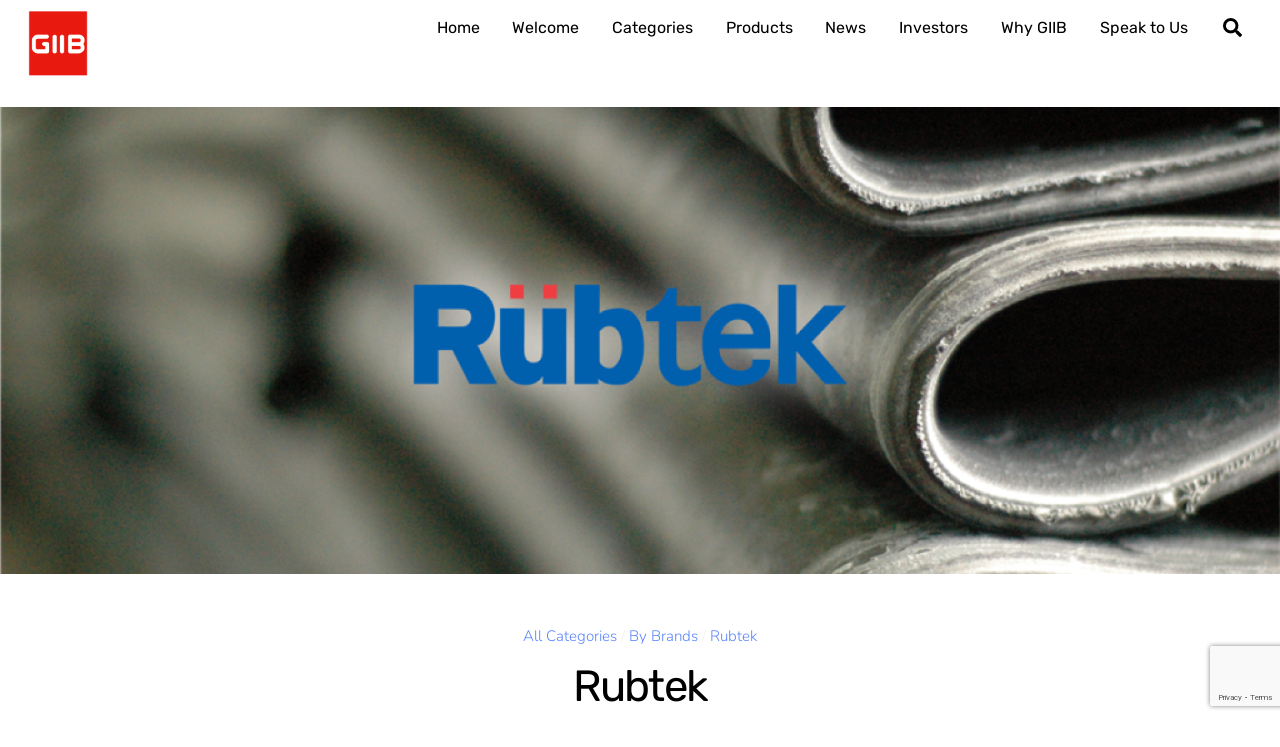

--- FILE ---
content_type: text/html; charset=utf-8
request_url: https://www.google.com/recaptcha/api2/anchor?ar=1&k=6LcFm9cpAAAAAHfeSspBKT-OHqxsIXAvGbi8cCkS&co=aHR0cHM6Ly9naWlid29ybGQuY29tOjQ0Mw..&hl=en&v=PoyoqOPhxBO7pBk68S4YbpHZ&size=invisible&anchor-ms=20000&execute-ms=30000&cb=jai0syjg9qee
body_size: 48742
content:
<!DOCTYPE HTML><html dir="ltr" lang="en"><head><meta http-equiv="Content-Type" content="text/html; charset=UTF-8">
<meta http-equiv="X-UA-Compatible" content="IE=edge">
<title>reCAPTCHA</title>
<style type="text/css">
/* cyrillic-ext */
@font-face {
  font-family: 'Roboto';
  font-style: normal;
  font-weight: 400;
  font-stretch: 100%;
  src: url(//fonts.gstatic.com/s/roboto/v48/KFO7CnqEu92Fr1ME7kSn66aGLdTylUAMa3GUBHMdazTgWw.woff2) format('woff2');
  unicode-range: U+0460-052F, U+1C80-1C8A, U+20B4, U+2DE0-2DFF, U+A640-A69F, U+FE2E-FE2F;
}
/* cyrillic */
@font-face {
  font-family: 'Roboto';
  font-style: normal;
  font-weight: 400;
  font-stretch: 100%;
  src: url(//fonts.gstatic.com/s/roboto/v48/KFO7CnqEu92Fr1ME7kSn66aGLdTylUAMa3iUBHMdazTgWw.woff2) format('woff2');
  unicode-range: U+0301, U+0400-045F, U+0490-0491, U+04B0-04B1, U+2116;
}
/* greek-ext */
@font-face {
  font-family: 'Roboto';
  font-style: normal;
  font-weight: 400;
  font-stretch: 100%;
  src: url(//fonts.gstatic.com/s/roboto/v48/KFO7CnqEu92Fr1ME7kSn66aGLdTylUAMa3CUBHMdazTgWw.woff2) format('woff2');
  unicode-range: U+1F00-1FFF;
}
/* greek */
@font-face {
  font-family: 'Roboto';
  font-style: normal;
  font-weight: 400;
  font-stretch: 100%;
  src: url(//fonts.gstatic.com/s/roboto/v48/KFO7CnqEu92Fr1ME7kSn66aGLdTylUAMa3-UBHMdazTgWw.woff2) format('woff2');
  unicode-range: U+0370-0377, U+037A-037F, U+0384-038A, U+038C, U+038E-03A1, U+03A3-03FF;
}
/* math */
@font-face {
  font-family: 'Roboto';
  font-style: normal;
  font-weight: 400;
  font-stretch: 100%;
  src: url(//fonts.gstatic.com/s/roboto/v48/KFO7CnqEu92Fr1ME7kSn66aGLdTylUAMawCUBHMdazTgWw.woff2) format('woff2');
  unicode-range: U+0302-0303, U+0305, U+0307-0308, U+0310, U+0312, U+0315, U+031A, U+0326-0327, U+032C, U+032F-0330, U+0332-0333, U+0338, U+033A, U+0346, U+034D, U+0391-03A1, U+03A3-03A9, U+03B1-03C9, U+03D1, U+03D5-03D6, U+03F0-03F1, U+03F4-03F5, U+2016-2017, U+2034-2038, U+203C, U+2040, U+2043, U+2047, U+2050, U+2057, U+205F, U+2070-2071, U+2074-208E, U+2090-209C, U+20D0-20DC, U+20E1, U+20E5-20EF, U+2100-2112, U+2114-2115, U+2117-2121, U+2123-214F, U+2190, U+2192, U+2194-21AE, U+21B0-21E5, U+21F1-21F2, U+21F4-2211, U+2213-2214, U+2216-22FF, U+2308-230B, U+2310, U+2319, U+231C-2321, U+2336-237A, U+237C, U+2395, U+239B-23B7, U+23D0, U+23DC-23E1, U+2474-2475, U+25AF, U+25B3, U+25B7, U+25BD, U+25C1, U+25CA, U+25CC, U+25FB, U+266D-266F, U+27C0-27FF, U+2900-2AFF, U+2B0E-2B11, U+2B30-2B4C, U+2BFE, U+3030, U+FF5B, U+FF5D, U+1D400-1D7FF, U+1EE00-1EEFF;
}
/* symbols */
@font-face {
  font-family: 'Roboto';
  font-style: normal;
  font-weight: 400;
  font-stretch: 100%;
  src: url(//fonts.gstatic.com/s/roboto/v48/KFO7CnqEu92Fr1ME7kSn66aGLdTylUAMaxKUBHMdazTgWw.woff2) format('woff2');
  unicode-range: U+0001-000C, U+000E-001F, U+007F-009F, U+20DD-20E0, U+20E2-20E4, U+2150-218F, U+2190, U+2192, U+2194-2199, U+21AF, U+21E6-21F0, U+21F3, U+2218-2219, U+2299, U+22C4-22C6, U+2300-243F, U+2440-244A, U+2460-24FF, U+25A0-27BF, U+2800-28FF, U+2921-2922, U+2981, U+29BF, U+29EB, U+2B00-2BFF, U+4DC0-4DFF, U+FFF9-FFFB, U+10140-1018E, U+10190-1019C, U+101A0, U+101D0-101FD, U+102E0-102FB, U+10E60-10E7E, U+1D2C0-1D2D3, U+1D2E0-1D37F, U+1F000-1F0FF, U+1F100-1F1AD, U+1F1E6-1F1FF, U+1F30D-1F30F, U+1F315, U+1F31C, U+1F31E, U+1F320-1F32C, U+1F336, U+1F378, U+1F37D, U+1F382, U+1F393-1F39F, U+1F3A7-1F3A8, U+1F3AC-1F3AF, U+1F3C2, U+1F3C4-1F3C6, U+1F3CA-1F3CE, U+1F3D4-1F3E0, U+1F3ED, U+1F3F1-1F3F3, U+1F3F5-1F3F7, U+1F408, U+1F415, U+1F41F, U+1F426, U+1F43F, U+1F441-1F442, U+1F444, U+1F446-1F449, U+1F44C-1F44E, U+1F453, U+1F46A, U+1F47D, U+1F4A3, U+1F4B0, U+1F4B3, U+1F4B9, U+1F4BB, U+1F4BF, U+1F4C8-1F4CB, U+1F4D6, U+1F4DA, U+1F4DF, U+1F4E3-1F4E6, U+1F4EA-1F4ED, U+1F4F7, U+1F4F9-1F4FB, U+1F4FD-1F4FE, U+1F503, U+1F507-1F50B, U+1F50D, U+1F512-1F513, U+1F53E-1F54A, U+1F54F-1F5FA, U+1F610, U+1F650-1F67F, U+1F687, U+1F68D, U+1F691, U+1F694, U+1F698, U+1F6AD, U+1F6B2, U+1F6B9-1F6BA, U+1F6BC, U+1F6C6-1F6CF, U+1F6D3-1F6D7, U+1F6E0-1F6EA, U+1F6F0-1F6F3, U+1F6F7-1F6FC, U+1F700-1F7FF, U+1F800-1F80B, U+1F810-1F847, U+1F850-1F859, U+1F860-1F887, U+1F890-1F8AD, U+1F8B0-1F8BB, U+1F8C0-1F8C1, U+1F900-1F90B, U+1F93B, U+1F946, U+1F984, U+1F996, U+1F9E9, U+1FA00-1FA6F, U+1FA70-1FA7C, U+1FA80-1FA89, U+1FA8F-1FAC6, U+1FACE-1FADC, U+1FADF-1FAE9, U+1FAF0-1FAF8, U+1FB00-1FBFF;
}
/* vietnamese */
@font-face {
  font-family: 'Roboto';
  font-style: normal;
  font-weight: 400;
  font-stretch: 100%;
  src: url(//fonts.gstatic.com/s/roboto/v48/KFO7CnqEu92Fr1ME7kSn66aGLdTylUAMa3OUBHMdazTgWw.woff2) format('woff2');
  unicode-range: U+0102-0103, U+0110-0111, U+0128-0129, U+0168-0169, U+01A0-01A1, U+01AF-01B0, U+0300-0301, U+0303-0304, U+0308-0309, U+0323, U+0329, U+1EA0-1EF9, U+20AB;
}
/* latin-ext */
@font-face {
  font-family: 'Roboto';
  font-style: normal;
  font-weight: 400;
  font-stretch: 100%;
  src: url(//fonts.gstatic.com/s/roboto/v48/KFO7CnqEu92Fr1ME7kSn66aGLdTylUAMa3KUBHMdazTgWw.woff2) format('woff2');
  unicode-range: U+0100-02BA, U+02BD-02C5, U+02C7-02CC, U+02CE-02D7, U+02DD-02FF, U+0304, U+0308, U+0329, U+1D00-1DBF, U+1E00-1E9F, U+1EF2-1EFF, U+2020, U+20A0-20AB, U+20AD-20C0, U+2113, U+2C60-2C7F, U+A720-A7FF;
}
/* latin */
@font-face {
  font-family: 'Roboto';
  font-style: normal;
  font-weight: 400;
  font-stretch: 100%;
  src: url(//fonts.gstatic.com/s/roboto/v48/KFO7CnqEu92Fr1ME7kSn66aGLdTylUAMa3yUBHMdazQ.woff2) format('woff2');
  unicode-range: U+0000-00FF, U+0131, U+0152-0153, U+02BB-02BC, U+02C6, U+02DA, U+02DC, U+0304, U+0308, U+0329, U+2000-206F, U+20AC, U+2122, U+2191, U+2193, U+2212, U+2215, U+FEFF, U+FFFD;
}
/* cyrillic-ext */
@font-face {
  font-family: 'Roboto';
  font-style: normal;
  font-weight: 500;
  font-stretch: 100%;
  src: url(//fonts.gstatic.com/s/roboto/v48/KFO7CnqEu92Fr1ME7kSn66aGLdTylUAMa3GUBHMdazTgWw.woff2) format('woff2');
  unicode-range: U+0460-052F, U+1C80-1C8A, U+20B4, U+2DE0-2DFF, U+A640-A69F, U+FE2E-FE2F;
}
/* cyrillic */
@font-face {
  font-family: 'Roboto';
  font-style: normal;
  font-weight: 500;
  font-stretch: 100%;
  src: url(//fonts.gstatic.com/s/roboto/v48/KFO7CnqEu92Fr1ME7kSn66aGLdTylUAMa3iUBHMdazTgWw.woff2) format('woff2');
  unicode-range: U+0301, U+0400-045F, U+0490-0491, U+04B0-04B1, U+2116;
}
/* greek-ext */
@font-face {
  font-family: 'Roboto';
  font-style: normal;
  font-weight: 500;
  font-stretch: 100%;
  src: url(//fonts.gstatic.com/s/roboto/v48/KFO7CnqEu92Fr1ME7kSn66aGLdTylUAMa3CUBHMdazTgWw.woff2) format('woff2');
  unicode-range: U+1F00-1FFF;
}
/* greek */
@font-face {
  font-family: 'Roboto';
  font-style: normal;
  font-weight: 500;
  font-stretch: 100%;
  src: url(//fonts.gstatic.com/s/roboto/v48/KFO7CnqEu92Fr1ME7kSn66aGLdTylUAMa3-UBHMdazTgWw.woff2) format('woff2');
  unicode-range: U+0370-0377, U+037A-037F, U+0384-038A, U+038C, U+038E-03A1, U+03A3-03FF;
}
/* math */
@font-face {
  font-family: 'Roboto';
  font-style: normal;
  font-weight: 500;
  font-stretch: 100%;
  src: url(//fonts.gstatic.com/s/roboto/v48/KFO7CnqEu92Fr1ME7kSn66aGLdTylUAMawCUBHMdazTgWw.woff2) format('woff2');
  unicode-range: U+0302-0303, U+0305, U+0307-0308, U+0310, U+0312, U+0315, U+031A, U+0326-0327, U+032C, U+032F-0330, U+0332-0333, U+0338, U+033A, U+0346, U+034D, U+0391-03A1, U+03A3-03A9, U+03B1-03C9, U+03D1, U+03D5-03D6, U+03F0-03F1, U+03F4-03F5, U+2016-2017, U+2034-2038, U+203C, U+2040, U+2043, U+2047, U+2050, U+2057, U+205F, U+2070-2071, U+2074-208E, U+2090-209C, U+20D0-20DC, U+20E1, U+20E5-20EF, U+2100-2112, U+2114-2115, U+2117-2121, U+2123-214F, U+2190, U+2192, U+2194-21AE, U+21B0-21E5, U+21F1-21F2, U+21F4-2211, U+2213-2214, U+2216-22FF, U+2308-230B, U+2310, U+2319, U+231C-2321, U+2336-237A, U+237C, U+2395, U+239B-23B7, U+23D0, U+23DC-23E1, U+2474-2475, U+25AF, U+25B3, U+25B7, U+25BD, U+25C1, U+25CA, U+25CC, U+25FB, U+266D-266F, U+27C0-27FF, U+2900-2AFF, U+2B0E-2B11, U+2B30-2B4C, U+2BFE, U+3030, U+FF5B, U+FF5D, U+1D400-1D7FF, U+1EE00-1EEFF;
}
/* symbols */
@font-face {
  font-family: 'Roboto';
  font-style: normal;
  font-weight: 500;
  font-stretch: 100%;
  src: url(//fonts.gstatic.com/s/roboto/v48/KFO7CnqEu92Fr1ME7kSn66aGLdTylUAMaxKUBHMdazTgWw.woff2) format('woff2');
  unicode-range: U+0001-000C, U+000E-001F, U+007F-009F, U+20DD-20E0, U+20E2-20E4, U+2150-218F, U+2190, U+2192, U+2194-2199, U+21AF, U+21E6-21F0, U+21F3, U+2218-2219, U+2299, U+22C4-22C6, U+2300-243F, U+2440-244A, U+2460-24FF, U+25A0-27BF, U+2800-28FF, U+2921-2922, U+2981, U+29BF, U+29EB, U+2B00-2BFF, U+4DC0-4DFF, U+FFF9-FFFB, U+10140-1018E, U+10190-1019C, U+101A0, U+101D0-101FD, U+102E0-102FB, U+10E60-10E7E, U+1D2C0-1D2D3, U+1D2E0-1D37F, U+1F000-1F0FF, U+1F100-1F1AD, U+1F1E6-1F1FF, U+1F30D-1F30F, U+1F315, U+1F31C, U+1F31E, U+1F320-1F32C, U+1F336, U+1F378, U+1F37D, U+1F382, U+1F393-1F39F, U+1F3A7-1F3A8, U+1F3AC-1F3AF, U+1F3C2, U+1F3C4-1F3C6, U+1F3CA-1F3CE, U+1F3D4-1F3E0, U+1F3ED, U+1F3F1-1F3F3, U+1F3F5-1F3F7, U+1F408, U+1F415, U+1F41F, U+1F426, U+1F43F, U+1F441-1F442, U+1F444, U+1F446-1F449, U+1F44C-1F44E, U+1F453, U+1F46A, U+1F47D, U+1F4A3, U+1F4B0, U+1F4B3, U+1F4B9, U+1F4BB, U+1F4BF, U+1F4C8-1F4CB, U+1F4D6, U+1F4DA, U+1F4DF, U+1F4E3-1F4E6, U+1F4EA-1F4ED, U+1F4F7, U+1F4F9-1F4FB, U+1F4FD-1F4FE, U+1F503, U+1F507-1F50B, U+1F50D, U+1F512-1F513, U+1F53E-1F54A, U+1F54F-1F5FA, U+1F610, U+1F650-1F67F, U+1F687, U+1F68D, U+1F691, U+1F694, U+1F698, U+1F6AD, U+1F6B2, U+1F6B9-1F6BA, U+1F6BC, U+1F6C6-1F6CF, U+1F6D3-1F6D7, U+1F6E0-1F6EA, U+1F6F0-1F6F3, U+1F6F7-1F6FC, U+1F700-1F7FF, U+1F800-1F80B, U+1F810-1F847, U+1F850-1F859, U+1F860-1F887, U+1F890-1F8AD, U+1F8B0-1F8BB, U+1F8C0-1F8C1, U+1F900-1F90B, U+1F93B, U+1F946, U+1F984, U+1F996, U+1F9E9, U+1FA00-1FA6F, U+1FA70-1FA7C, U+1FA80-1FA89, U+1FA8F-1FAC6, U+1FACE-1FADC, U+1FADF-1FAE9, U+1FAF0-1FAF8, U+1FB00-1FBFF;
}
/* vietnamese */
@font-face {
  font-family: 'Roboto';
  font-style: normal;
  font-weight: 500;
  font-stretch: 100%;
  src: url(//fonts.gstatic.com/s/roboto/v48/KFO7CnqEu92Fr1ME7kSn66aGLdTylUAMa3OUBHMdazTgWw.woff2) format('woff2');
  unicode-range: U+0102-0103, U+0110-0111, U+0128-0129, U+0168-0169, U+01A0-01A1, U+01AF-01B0, U+0300-0301, U+0303-0304, U+0308-0309, U+0323, U+0329, U+1EA0-1EF9, U+20AB;
}
/* latin-ext */
@font-face {
  font-family: 'Roboto';
  font-style: normal;
  font-weight: 500;
  font-stretch: 100%;
  src: url(//fonts.gstatic.com/s/roboto/v48/KFO7CnqEu92Fr1ME7kSn66aGLdTylUAMa3KUBHMdazTgWw.woff2) format('woff2');
  unicode-range: U+0100-02BA, U+02BD-02C5, U+02C7-02CC, U+02CE-02D7, U+02DD-02FF, U+0304, U+0308, U+0329, U+1D00-1DBF, U+1E00-1E9F, U+1EF2-1EFF, U+2020, U+20A0-20AB, U+20AD-20C0, U+2113, U+2C60-2C7F, U+A720-A7FF;
}
/* latin */
@font-face {
  font-family: 'Roboto';
  font-style: normal;
  font-weight: 500;
  font-stretch: 100%;
  src: url(//fonts.gstatic.com/s/roboto/v48/KFO7CnqEu92Fr1ME7kSn66aGLdTylUAMa3yUBHMdazQ.woff2) format('woff2');
  unicode-range: U+0000-00FF, U+0131, U+0152-0153, U+02BB-02BC, U+02C6, U+02DA, U+02DC, U+0304, U+0308, U+0329, U+2000-206F, U+20AC, U+2122, U+2191, U+2193, U+2212, U+2215, U+FEFF, U+FFFD;
}
/* cyrillic-ext */
@font-face {
  font-family: 'Roboto';
  font-style: normal;
  font-weight: 900;
  font-stretch: 100%;
  src: url(//fonts.gstatic.com/s/roboto/v48/KFO7CnqEu92Fr1ME7kSn66aGLdTylUAMa3GUBHMdazTgWw.woff2) format('woff2');
  unicode-range: U+0460-052F, U+1C80-1C8A, U+20B4, U+2DE0-2DFF, U+A640-A69F, U+FE2E-FE2F;
}
/* cyrillic */
@font-face {
  font-family: 'Roboto';
  font-style: normal;
  font-weight: 900;
  font-stretch: 100%;
  src: url(//fonts.gstatic.com/s/roboto/v48/KFO7CnqEu92Fr1ME7kSn66aGLdTylUAMa3iUBHMdazTgWw.woff2) format('woff2');
  unicode-range: U+0301, U+0400-045F, U+0490-0491, U+04B0-04B1, U+2116;
}
/* greek-ext */
@font-face {
  font-family: 'Roboto';
  font-style: normal;
  font-weight: 900;
  font-stretch: 100%;
  src: url(//fonts.gstatic.com/s/roboto/v48/KFO7CnqEu92Fr1ME7kSn66aGLdTylUAMa3CUBHMdazTgWw.woff2) format('woff2');
  unicode-range: U+1F00-1FFF;
}
/* greek */
@font-face {
  font-family: 'Roboto';
  font-style: normal;
  font-weight: 900;
  font-stretch: 100%;
  src: url(//fonts.gstatic.com/s/roboto/v48/KFO7CnqEu92Fr1ME7kSn66aGLdTylUAMa3-UBHMdazTgWw.woff2) format('woff2');
  unicode-range: U+0370-0377, U+037A-037F, U+0384-038A, U+038C, U+038E-03A1, U+03A3-03FF;
}
/* math */
@font-face {
  font-family: 'Roboto';
  font-style: normal;
  font-weight: 900;
  font-stretch: 100%;
  src: url(//fonts.gstatic.com/s/roboto/v48/KFO7CnqEu92Fr1ME7kSn66aGLdTylUAMawCUBHMdazTgWw.woff2) format('woff2');
  unicode-range: U+0302-0303, U+0305, U+0307-0308, U+0310, U+0312, U+0315, U+031A, U+0326-0327, U+032C, U+032F-0330, U+0332-0333, U+0338, U+033A, U+0346, U+034D, U+0391-03A1, U+03A3-03A9, U+03B1-03C9, U+03D1, U+03D5-03D6, U+03F0-03F1, U+03F4-03F5, U+2016-2017, U+2034-2038, U+203C, U+2040, U+2043, U+2047, U+2050, U+2057, U+205F, U+2070-2071, U+2074-208E, U+2090-209C, U+20D0-20DC, U+20E1, U+20E5-20EF, U+2100-2112, U+2114-2115, U+2117-2121, U+2123-214F, U+2190, U+2192, U+2194-21AE, U+21B0-21E5, U+21F1-21F2, U+21F4-2211, U+2213-2214, U+2216-22FF, U+2308-230B, U+2310, U+2319, U+231C-2321, U+2336-237A, U+237C, U+2395, U+239B-23B7, U+23D0, U+23DC-23E1, U+2474-2475, U+25AF, U+25B3, U+25B7, U+25BD, U+25C1, U+25CA, U+25CC, U+25FB, U+266D-266F, U+27C0-27FF, U+2900-2AFF, U+2B0E-2B11, U+2B30-2B4C, U+2BFE, U+3030, U+FF5B, U+FF5D, U+1D400-1D7FF, U+1EE00-1EEFF;
}
/* symbols */
@font-face {
  font-family: 'Roboto';
  font-style: normal;
  font-weight: 900;
  font-stretch: 100%;
  src: url(//fonts.gstatic.com/s/roboto/v48/KFO7CnqEu92Fr1ME7kSn66aGLdTylUAMaxKUBHMdazTgWw.woff2) format('woff2');
  unicode-range: U+0001-000C, U+000E-001F, U+007F-009F, U+20DD-20E0, U+20E2-20E4, U+2150-218F, U+2190, U+2192, U+2194-2199, U+21AF, U+21E6-21F0, U+21F3, U+2218-2219, U+2299, U+22C4-22C6, U+2300-243F, U+2440-244A, U+2460-24FF, U+25A0-27BF, U+2800-28FF, U+2921-2922, U+2981, U+29BF, U+29EB, U+2B00-2BFF, U+4DC0-4DFF, U+FFF9-FFFB, U+10140-1018E, U+10190-1019C, U+101A0, U+101D0-101FD, U+102E0-102FB, U+10E60-10E7E, U+1D2C0-1D2D3, U+1D2E0-1D37F, U+1F000-1F0FF, U+1F100-1F1AD, U+1F1E6-1F1FF, U+1F30D-1F30F, U+1F315, U+1F31C, U+1F31E, U+1F320-1F32C, U+1F336, U+1F378, U+1F37D, U+1F382, U+1F393-1F39F, U+1F3A7-1F3A8, U+1F3AC-1F3AF, U+1F3C2, U+1F3C4-1F3C6, U+1F3CA-1F3CE, U+1F3D4-1F3E0, U+1F3ED, U+1F3F1-1F3F3, U+1F3F5-1F3F7, U+1F408, U+1F415, U+1F41F, U+1F426, U+1F43F, U+1F441-1F442, U+1F444, U+1F446-1F449, U+1F44C-1F44E, U+1F453, U+1F46A, U+1F47D, U+1F4A3, U+1F4B0, U+1F4B3, U+1F4B9, U+1F4BB, U+1F4BF, U+1F4C8-1F4CB, U+1F4D6, U+1F4DA, U+1F4DF, U+1F4E3-1F4E6, U+1F4EA-1F4ED, U+1F4F7, U+1F4F9-1F4FB, U+1F4FD-1F4FE, U+1F503, U+1F507-1F50B, U+1F50D, U+1F512-1F513, U+1F53E-1F54A, U+1F54F-1F5FA, U+1F610, U+1F650-1F67F, U+1F687, U+1F68D, U+1F691, U+1F694, U+1F698, U+1F6AD, U+1F6B2, U+1F6B9-1F6BA, U+1F6BC, U+1F6C6-1F6CF, U+1F6D3-1F6D7, U+1F6E0-1F6EA, U+1F6F0-1F6F3, U+1F6F7-1F6FC, U+1F700-1F7FF, U+1F800-1F80B, U+1F810-1F847, U+1F850-1F859, U+1F860-1F887, U+1F890-1F8AD, U+1F8B0-1F8BB, U+1F8C0-1F8C1, U+1F900-1F90B, U+1F93B, U+1F946, U+1F984, U+1F996, U+1F9E9, U+1FA00-1FA6F, U+1FA70-1FA7C, U+1FA80-1FA89, U+1FA8F-1FAC6, U+1FACE-1FADC, U+1FADF-1FAE9, U+1FAF0-1FAF8, U+1FB00-1FBFF;
}
/* vietnamese */
@font-face {
  font-family: 'Roboto';
  font-style: normal;
  font-weight: 900;
  font-stretch: 100%;
  src: url(//fonts.gstatic.com/s/roboto/v48/KFO7CnqEu92Fr1ME7kSn66aGLdTylUAMa3OUBHMdazTgWw.woff2) format('woff2');
  unicode-range: U+0102-0103, U+0110-0111, U+0128-0129, U+0168-0169, U+01A0-01A1, U+01AF-01B0, U+0300-0301, U+0303-0304, U+0308-0309, U+0323, U+0329, U+1EA0-1EF9, U+20AB;
}
/* latin-ext */
@font-face {
  font-family: 'Roboto';
  font-style: normal;
  font-weight: 900;
  font-stretch: 100%;
  src: url(//fonts.gstatic.com/s/roboto/v48/KFO7CnqEu92Fr1ME7kSn66aGLdTylUAMa3KUBHMdazTgWw.woff2) format('woff2');
  unicode-range: U+0100-02BA, U+02BD-02C5, U+02C7-02CC, U+02CE-02D7, U+02DD-02FF, U+0304, U+0308, U+0329, U+1D00-1DBF, U+1E00-1E9F, U+1EF2-1EFF, U+2020, U+20A0-20AB, U+20AD-20C0, U+2113, U+2C60-2C7F, U+A720-A7FF;
}
/* latin */
@font-face {
  font-family: 'Roboto';
  font-style: normal;
  font-weight: 900;
  font-stretch: 100%;
  src: url(//fonts.gstatic.com/s/roboto/v48/KFO7CnqEu92Fr1ME7kSn66aGLdTylUAMa3yUBHMdazQ.woff2) format('woff2');
  unicode-range: U+0000-00FF, U+0131, U+0152-0153, U+02BB-02BC, U+02C6, U+02DA, U+02DC, U+0304, U+0308, U+0329, U+2000-206F, U+20AC, U+2122, U+2191, U+2193, U+2212, U+2215, U+FEFF, U+FFFD;
}

</style>
<link rel="stylesheet" type="text/css" href="https://www.gstatic.com/recaptcha/releases/PoyoqOPhxBO7pBk68S4YbpHZ/styles__ltr.css">
<script nonce="iK1iSVIrMDTWjMVTFODq9w" type="text/javascript">window['__recaptcha_api'] = 'https://www.google.com/recaptcha/api2/';</script>
<script type="text/javascript" src="https://www.gstatic.com/recaptcha/releases/PoyoqOPhxBO7pBk68S4YbpHZ/recaptcha__en.js" nonce="iK1iSVIrMDTWjMVTFODq9w">
      
    </script></head>
<body><div id="rc-anchor-alert" class="rc-anchor-alert"></div>
<input type="hidden" id="recaptcha-token" value="[base64]">
<script type="text/javascript" nonce="iK1iSVIrMDTWjMVTFODq9w">
      recaptcha.anchor.Main.init("[\x22ainput\x22,[\x22bgdata\x22,\x22\x22,\[base64]/[base64]/[base64]/ZyhXLGgpOnEoW04sMjEsbF0sVywwKSxoKSxmYWxzZSxmYWxzZSl9Y2F0Y2goayl7RygzNTgsVyk/[base64]/[base64]/[base64]/[base64]/[base64]/[base64]/[base64]/bmV3IEJbT10oRFswXSk6dz09Mj9uZXcgQltPXShEWzBdLERbMV0pOnc9PTM/bmV3IEJbT10oRFswXSxEWzFdLERbMl0pOnc9PTQ/[base64]/[base64]/[base64]/[base64]/[base64]\\u003d\x22,\[base64]\x22,\[base64]/CiVXCtybDi0bDosKzIsOtw4FsWsOgN27DgMOCw4vDilwWMsODwoTDu3zCqlleN8KRVmrDjsKsYh7CoxbDrMKgH8OcwqphERrCnyTCqhd/w5TDnFTDvMO+wqI+Ky5/[base64]/[base64]/[base64]/Cm8OAMGzCqkfDgcO/[base64]/AWXDrsOUGcOow6p3w5A8w4nDpMKVw4FNwqzDrcKKVsO9woJIw5ckUcOHZSjCk0fDilRhw5LCjMKBCA3CgVk8MW/[base64]/w5sswpp6B0xuYsOpwrtqWlvDhMKXV8OIw50BWMK/wqtfLWzCiXHDjEXDqAjCgHEfw788Y8OywpQ/w6QJUUPDlcO7IsKVwrPClWbDgiBFw7DDqGbDh1DCvMOYw6/CoSlOWHPDrcKQwot/wollB8KcM1PCjcKNwrXCsTwwGDPDtcO+w75VMAfCr8OCwo1cw63CoMO+V3hcQcKHwolqwoTDrMO5OsKow6LCv8OTw6BwRGNKwoHCjDTCpsKDwqLChcO+BsKNwo7Dqyouw4XCqngdwpLDiXQrw7AcwoDDmHQXwrE/w4jCo8OCeSbDn0HCjR/CuwMYw7TDh0fDuD/CsUbCuMKRw7rColslXMOGwpHDnAZIwrfDpATCpT/[base64]/Ci3rDkMOIwoLDsMO5w6LCvwB8EQAlWsK8w4TClyd/wqN1SA3DkRDDv8ORwo3CgDDDhHLCj8Kkw4fDvsK6w5fDpgUqfcO3YMKOMQ7DhgvCs2rDoMOWZh/Clzllwol/[base64]/Dh8OBCcKNwp9oPMOIwpFxXsO8w4MSC8K7PcOHJAhIwojDvgrCs8ONIsKPwo3CoMK+wqBUw4bCqUrDn8Opw6zCtmLDuMOswoctw57DhTphwr91Jj7CoMOEwrvCinBOQcO+HcKZcxZSGW7Dt8KYw5rCucK6wplvwq/[base64]/[base64]/CumPCk8OZwq5nw4J2BcOaw4hyRiVAw4wKw5TCgsKewploB0HDoMKzF8OabMKjw7nCv8O3A0PDjiAqIcKmYcOdw5DCt3cocAckGMOgA8KgBMKdwrhowrTCiMKuLj7ChcKDwq5nwqk/w7TCoWsQw78/ZB4zw4PCmlgoOzkKw7zDn3ZJZkjDpMKmSADCmcOCwo8QwotAccO+cBN+ecOuM2l9w4dUwpEAw4LDs8OGwrItFyV4woshZcKVwoTCgGk9TxpvwrcTVknDq8Kkwq96w7ckwqHDhsOtw6I9wooewrjDrMKkwqLChGnDuMO4RQ1OXUZ3wpN2woJEZcOuw5/[base64]/[base64]/ChcK9w5HCtMOzAhLCkcKIw4zDj8OpAQNocmLCscOIMmnDqAdMw6R7w6MCHFnDpsKdw6J6IzB8QsKrw5JJIsKbw6hTE0RVDXHDm3QMecONwrRHwq7CmnnCqsO/w45lQMKARWVPAXsOwoHDqMO9dsK+w5XDghNZaU7Cj3Uuwo1zwrXCpUpdXjpGwq3ChicUVkYbDMKgP8K9w6xmw4jDtkLCozthw6/Cmhc5w5jDm1xeG8KKw6JMwpbCnsOVw5LCnMOREMKwwpHCjH8jwoELw4h+HMOcPMK0woMnEMKcwq8Rwq80ZMOiw5cCGR3Dn8O+wqAqw7gGUsOlEsKJwqjDicO6HDMgehvCkV/CvDTDjcKVYMOPwqjCosOnBAQrHTHCsVkOKz4jKcKGw65vwpcJYEUlE8Oqwq85ccO9wrxrbsO/[base64]/FMK/w7rCocKww5/Du8KQwo5awqxow7PDnnjCrcO7w4XClCPClMKxw4sAIsO2ERvCg8KMPcKxPcOXw7bCgxfDt8KlYsONGxodw4PDssK+w7oqH8K2w7PCvBfCksKmJsKew7xcw6/CrMKYwoDCqjAAw6A5w5bDs8O0J8O1wqHDvsKFE8OHECdbwqJpwpRcw7vDuBbCtMOaCz8Tw7TDrcKkSAY3w6/Cl8ODw7R0wprDn8O6wpnDhX1oXgvCjRkhw6rDgsO8Bm3CvcKUacOuBMOGwr/Cnglxw6zDglVsLxjDs8OMST1jZygAwrl9wo0pKMKiWcOlbSUGQC/DqcKqfTEPwpQOw6Z2HcKSWEENw4rDpXlUwrjCiFphw6zCosKRWlBady1BBx8Ew5/DosOowrwbwpDCiFbCnMKkFMKbcQzCj8KBYsKYwp/Chx/CtMO5Q8KtRGbCpzvCt8OTKS3Cuh3DlsK/bsKYEXsvZlhrAX/CocOQw45qwrghDQduwqLDnMKLw4nDrcOvw5LCjDJ8ecOOOSXChAtEw7LCkMOBVcOzwpzDqRPCk8KiwqtnGcKGwqnDrcOEXiUWNMKFw6DCplsESGpRw7/DssK6w6YQXRPCv8Kyw6fDosKuwo7ChDVYw4hCw7bDpT7DmcOKRXtrCm4jw6VoY8KTw7N3WFzDtMKPw5fDiHd9Q8KJKMKZw7Mrw4JnIcK/K0DDmAI6U8Ohw5JWw4IDbn03wrUzQFLCoBTDp8KYw4drHcKmJWXDg8Kxw5bDuQnDqsOrw5TCucKsTcO/LhTDt8K9w4PDnxEbaTjDpEDCgmDDtsKSVwZVW8KWYcORMm17Mik6wqlNayTDmEhtOCVgIsORXHjCqsOOwoTDmCUZC8OwQiXCokfDo8KxP01Qwp5rBGTCtH4Rw7LDkxfDlMK3WjrCmsOIw785OMObW8O5MnTCqWAFwqbCmETDvsK/w4XCk8KtNmU8wpZPw75od8K+CMKhwq7CqmEew5jCsm0Ww63Du3jDu1J4wo5aQMO7EMOtwqQ2CUrDsw48c8KCD1XDn8Kbw6J4w41xw7IYwpTDlcKhw43Cg3vDlHFBCsORTWISO03DvFALwqDChyvCtsOPBiogw5IjIx9ew5nDkMOFL1PCtWUlT8K/CMOGUcK1N8Knw4xFw6DClnoLMlnCg1/DnCLDh35YZsO/w5dEKcKMNloEw4zDvsKROQZAV8O/e8Kwwq7DuXzCr10/aWV1wpvDhhbDnULCnlVnXUZWw7PCqhLDisOwwotyw5J5QSRvwq87TntibcKSw5gXw7hCw7Z1w5TCv8Kmw4bDsUXDtT/Ds8ORSXF+GmXCl8OSwrjCvHfDvS1aIwPDucOOasO6w4FJRsK9w5XDr8KbLsK0ZcKHwrEpw4pZw7hFw7DCgmTCjFg+TsKTwplWwq4INHhuwq4Nw7LDqsKPw73DvX45esKGw7HDqndRw4/CoMO/TcOZEV7ChQ/CjyPCksOTDWTDpsO+K8Osw7hgezQeUj/DoMODHhDDl3Q4Pix/K0jCt3TDvsKvGsOMJsKWcCfDvDLCrWfDrEpiwocsQMKUHMOUwrTCmFoVTVTCnMKgKQtqw6t0wqIDw7QhRhUuwqs/EG/CoQ/ChxpJwr7Ck8KVwpkDw5nDncO9eFoNX8KRWsOVwo1Kd8OCw7RZWn8bw6DCqw4/WsO2c8KhNMOrwowNW8KAw5vCqTg2HkAXSMOlX8KRw5EpbnnDkHN9IcKnw6bClW7DnTFXwr3DuT7DjsKxw7bDjDEJfnMINsOUwq5OIMKwwojCqMO5wpnCjEA7w7BOL1RsOMKQw5PCsV9udsKAwq/Dl0ZYPT3CiBIWbMOBI8KSFSfDvMOoQcKUwrI+w4fDiCvDkFF6LlwYLXbDqMO+TBXDpMK6J8K1AE1+HsKaw4JheMKUw4Fcw5/CvzXCv8KzUT/[base64]/[base64]/w5/CpcObw5nCoXxSXiHDisOCeF5QVMKPw7F/N0/[base64]/CqMOIwqUnwr5Swrcdd8Oyw6zCr05wwrNgMjxOwpvDgnzDulVEw4Ukwo/[base64]/w5PDmMO/[base64]/CumfDgcKIwq7ClTXDuTvDlgDCscKNwpbClMKeUcOSw54xDcOvbsKiOsOSJMKKw7MRw6QHw5TDt8K0woVEFsKvw6jDnQpNb8KHw5trwoglw7tUw7VybMK2FcOSWMKqck4oZEZMdDvCrQzDlcK9VcOFwoNzMC4zBsKEwrzDkGjChHptAsO7w5bCjcKFwoXCr8K/CMK/w6DDjyjDp8O+wpbDuTUJNMOyw5d1wqYVw74Swqcow6kpwqlUWG8nCsOTXMKAw74RfcO8woXDnsKiw4fDgsK9JcKcLDDDjcK8c3QDcMK8ISPDj8K3SsOtMjx6BsO0D14hwprDvWQ9VMK7wqNww7DCkMOSwoTDqsOgwpjChRfCiQbCjMKZYXUBXQR/w43CuUbCiErCtS3Ds8Kow7ISw5kuw5JXAV9cWg3ChmMhwq4Aw6R4w5rDvyvDjgbDi8KeKlFew5LDssOrw6fCoCHDqMKgdsOrwoBOwrFGAT02I8Orw6TDpcOWwqzCvcKAAMOdcD/CnzdJwp7Ci8K5LcK0wrw1w5oHN8KVw79/RGLCnMOLwq5YE8KaPyfCscO7Cj8JfUkxeErCgmRHHE7DncK0KmAoeMOvTMOxw5zDoGLDnMO2w4Uhw57Coz7Cq8KABU7CssKdTcKbJCHCm1fDmVd4wrVrw5FQwpzCm3zCjMKtWX/[base64]/DpMOtw6PChXFhw458wpPCjGfDtEdCw6DDgj3DpcKTw6E8asKBwqfCgEbCinvCjcKCwr4pFWdMw4tTw60MKMOVG8O/w6fDti7DnzjCmsK7RXl1U8KVw7fCr8OowrzCuMK2PD5HGyrCkHTDtcKhciwVbcKOIMOdw5/DisOMAMOEw6gWQMKkwqBBE8OGw7nDiCRjw5HDvsKEE8O/w6Q0wpV7w5PCg8O5R8KVwq9Dw5DDs8ONNFHDjnVXw7TCkMKbah/Cnh7ChMKPRsKqACDDhsKET8OxBUg+wqgmD8KJW3t/[base64]/DiAcVw5zCiMO7OcKsEH9mSmwYwq/DhjvDhCpsXybCoMOVb8OAwqUJw41hYMKIwrTDiV3Dujtrw583ecOIXsKrwpjCj1NhwpZ6fzrDnMKuw63DuBnDvsOvw7hMw6wKJnzCpGhlXXXCk3/CmMKDGsONB8KbwpjDtsKnwqxZFMOgwq1KfWTDnMKjJiHCiRNicG/DpsOew7XDqsOzw71awq7CtsKdw5t4wrhjw4Q4wozDqDpUwrhuwrNTwq1AT8K9K8KqeMKRwosOGcKlw6JZCsOqwqY2wqtyw4cDwr7DjcKfaMOmwrDCoSw+wphuw6c1TCN4w4bDo8Orwo3DugXDmMO/[base64]/CuDLDrsOmYcKDwpbDiAjDisKOwq7Dq1xjEcK2FsKjw6HDsWPDqMKdS8Kww7fCq8KxBXVewqLCilbDlD7Dqm8nf8OxcFNVG8K3wp3Ch8O9ZWDCjDTDkDbCicK5w7hQw4wvVcOkw5jDisONw5kZwohJE8OrKR9/[base64]/[base64]/DuMKiJDPDsB5uAcOuXzDCrsKNLgPCvMOyIcKzwrxdwpzDhDPChl/ChizCsX/Ck0HDr8K8KAcHw41wwrM/D8KWY8KhASFyGA7Ci3vDrUbDj1DDgGPDjcK3wrN6wpXChMOuOXzDpz7ClcKxLwTDjUfDqsKRw7YbCsK9OUolw7PClGnDsTzDncKqHcOVw7PDuRk+SHfClgHDrlTCqn0tVDDClcOowqINw6jDucKoYTPCgT14FnbDiMKOwrbCsE/DmsO1HAjDgcOuEnwewpBJwonDpsOWUh/CpMKtNUwZBMKIYgbCmkvCtcOiVTjDqzsoC8K5wpvCqsKCLMOCw63CvCpdwp1Vw6pxExbDlcOUD8KOw6wPHEU5OSVseMOdIyVEDC/[base64]/[base64]/[base64]/X8KBQF4VVlrClEgcMzZcw487XUwSaEJOOEMWBC1Jw783I2DCgMK7fMORwr/[base64]/CjyFpwp3CnRHDncOPEcOzPXdEX8OKLyMawq/CkcOOw653bMOxBE7CnxXDqBvCpsKnLVFaSMOHw67CoVvCuMOOwq/DmkFWUXvDkMKnw6zCicOTw4DCphZNwrDDl8Oow7BWw7o2w6BRE1Ifw73DgsKTISLCosO+VBXDpkLDqsOPPVZLwqUuwotnw69Xw5DCny8Zw5wiAcOvw7Y4wpPDvQZWYcOUwrvDqcOMFMOyeixJaDY/[base64]/[base64]/CqUgmWMOSw7bChMKkIDZhwqw/wqvCtHIdWV3CrD1BwoNdwp1PbkMVLMO1wqfCi8K8wrFdwqvDgcKiKR/Cv8OPw5BswoXCkWXDnMObRRPCs8OgwqBIw4YFw4nDrsKOwqtCw7XCkULDvMK3w5REHiPCnsKqTG3DmlAZemHCu8Ocb8KeaMO+w4hBXcOFwoEtaDFaJAHDsgsGT0t/w4NvCQ0WUTQwIWonw7kEw7ILwoo7wrXCsBBGw4gmw7ZofcOWw5MpMcKXdcOswoF5w6F7ekwJwoBUCcKAw4xSwqPDvUhjw6Baf8K3chcdwp7CtMOoCcOYwqVUAwcGDMOZM03CjRB8wrHDm8O/N3jCvifCk8OORMKaWcK7WsOowrfDnnIpwqBDw6HDpErDgcORL8OLw4/DvsOpw4ZVwpN2w4VgFRnCisOpIMKQCsKQAFjDpQTDlsKVw4LCrAArwoxuw5nDjcO7wqwpwq/Ct8OfecKNZsO8GsKBZS7DhBlUw5DDllhPVAnCuMOpRXpsNsOdCMKOw65pXm3DtMOxLsOJcGrDql/CkMKAw5rCn2dmwoofwp9Hw5PDoS3Cs8KvQx45wo4nwqzDicOHwrvCjMOowoBzwq/DlsKIw4bDjsKswrPDhx7Ch1x4JDhgworDnMOaw5Y5TlQUTxnDmQYROsKowoQdw5vDnMOaw7LDqcO6wrw8w4cdPcOWwqgFw69nIsOkwrTCqlzCk8OGw7XDiMKcG8KtSsOCwrVqIMOSRcKTUWDCvMKKw6vDvwbCicKQwo0cwrTCrcKPwp/[base64]/Ds8ORwr5JwoVAAMKbw5TDuMKwJcOtGMOnwqrCoMOQIknDohDDk1jCssOpw7t/[base64]/Dl8KcS0k7aR3ChMOLw7/[base64]/[base64]/DuUHDtMKQwrbDiAB4wrXDi27Dr34hNRrDqVZ/dBXCq8K1BMKEw6hJw4InwqRcSDd4U2DCl8KJwrDCokBHwqfCtQHDtj/Dh8KOw6ELAWkmeMKRw6XCgsKeWcOtw5NMwqg+w7VAWMKEwrB6w78ww5haIsOhDzprfMO3w5kpwoHDjsOBwrQMw6TDkijDgi/CtMOpDmA8GsO3Q8OpN20qwqdxwq9iwo0UwrwJw73ChS7Dt8KIMMOPw7Maw5PCt8Kyd8K8w6fDkwgjESXDrwrCqsODKcKvF8O/GDlUw7Ebw7DDpk4Zw6XDnF5NRMORNHTCn8OCAsO8QHRoOMOGw58Qw50bw5/DngDDuSVZw58rSELCmcO+w7zDr8K1w4ITUCccw4VvwpTDqsO/w7Ahw7QAwo7CgGUjw6Bww5tjw5Y5wpNbw6PCg8KoJWvCuiFKwrFrfBwWwq3CucOlWMKeLGXDisKvecK5wr7DmsOKHsK1w4vDn8OtwrZ5w4QSLMKmw6scwrIbQhVaY3stLsK7WWnCpsKUdsOkUsK+w6E/[base64]/DtyYWW2PChj7ChQdZw5HDiDRMw57CusOJDmdFwpXCmsKaw6dew4FTw7JYQMOZwpHDtzXCgGTDv09pwrfCjHvDo8KAw4FJw7gWGcKZwprCusKdwrhuw6kew4TDuDLChz1uai/CucOnw7TCssK/C8Ogw4/DvVjDh8OcSMKsJnVww4PCr8KLJ2sgNsODXzYWw6t6wqofwoInf8OSKH3CgMKIw70SVsKBaml+w7MGwq/CoAdEUMO/DxTCmcKNLHrDhcOOCxJ2wr9Tw7kvccK3w7rCgMOMOMKIUQNYw4HDjcOvwq4GFMK8w418woDDhX1yVMOzKCrDrMOcLgzDonHDtnrCucKzwpHCn8KfNi/[base64]/DhMO3HgE8Zx3CoMKuwrhrLVnChcK4chPCtGrDq8KAPMOgOsKADsKaw7Fww7rCoH7Cth/CqzopwrDDtsKiWywxw65SV8KQUsOAw6csQsOgGRwWbmMewqsUHVjDkS7CiMK1b03DgsKnw4LCmMKELGEXwqjCiMOfwoLCnHHCnSgrSDFrEcKKBsOIFcOncMKQwqIcwoTCs8OQNsKeWA/DkRILwq5qVMK4woPDrcKKwoAgwoZ7HFvCn0XCrwDDi2jChA5nwrosCRE5Elt7wpQ3e8KNwpzDjHnCvsO4JGbDiA7CgTzCnHh7bEIadzk1w4t3DMKjf8OYw69aeF/ClsOXw53DoQvCscOOYR5PBRnDusKRwpY6w7Aow47Dhn5RacKKHMKeTWfCjykAwpDDmsKtwpd0w6MZJsOnw40aw64Ow45Gf8KXwqHCu8K+CsOIVlfCmAk5w6nChAXCssKjw7EcQ8Kkw5rCvlQVPX/DsH5MEFLDn0Naw4HDl8O1w4x4ChsLAcOIwqbDosOLSMKRwpFVwokKOMOqwoYndMK0WVwzdnd7wpDDrMOawrfCj8KhE0cww7QHSMKTMlPCpXbDpsOOwr42VlAqwo89w5EoDsK6OMO/w55/cHFkQDPCt8OaX8Oue8KiDsOiw7Y+wqUpwr/CmsKnwqsrIWrCtsKaw58RO2/DpcOGw53CkMO7w7dFwo11WHDDhyfCsR/[base64]/ClsO3AzrCk3bDoMKLTgLDgMODfMOqw47ChcK1wrMIwoteZX7DlcOKFgQowrTCuQvCnF7DrxEfQyF3wpvDi08aBz/DlW7DpMOHbC9WwrJgDSYRXsKibcOIE1nChX/DqMKyw4ImwohWVQ9ww4Aew7nCox/CnT8aAcOoeH4Zwr14f8ODEsOLw6zCkBt3wrFrw4/CpxXCsHDDl8K/BFnDjnrCjW9hw4wRdxfClMKPwqMkOMObw53DpyvCvkzCoUJ5GcOXL8OGTcKYWAI9NCZIw6Jxw4vDj1YjHcOxwr7DjsK0w54+aMONH8Klw4U+w7Y+JMKpwqLDnQjDhSbChcOddi/[base64]/CkMKCEx45w5vCnyJ6w53DnzRYc0kIw6B/wpVUSMOUC2nCh3vDnMObwqzDtCR2w7vDncKWw7DCvcODdsOHcETCrsK5wpbCtcOHw557wpnCghQMbmpOw53Do8KZMQc4NcK8w7pBVRnCrsOwTm3CqlppwqAywow7w6RkPjIdw67Dg8K/SjDDnBMvwqDCpU1wUMKSw53CjcKsw4d4w7x0VcOiEXbCvyLDh00mM8KgwqwCwprCgSh5w6BMTMKow6fCmMKlIB/Dj3hwwpbCskNOwrBUa1zCvB/CncKMw6rCq2DChG/[base64]/[base64]/Du1bCiBfDpcOYwoTDqcOswpptwqEXwq/[base64]/Dsj/CqCwfwp7CusKfwrLCsAwUw5DDgFPCu8KGb8Oxw5/[base64]/DqMKcw73Dv8O/ZHFpwpjDtxBjSsOWQ094wp0twq7CnXjDph/[base64]/TSQ5w6IbJQrCscODHMOWwpvCgcKQw4Z8Rg/DjULDiWFURAXDlcKRPsKDwqkSbMKjb8KWRsKYwoYWVCMeQBPCl8OBw740wrnCh8KmwoEuwrBAw4VYFMOgw6YWYMKXw6MTFmnDlTlAPTfCqQbCnQQ/wq/[base64]/Dpmtxwqx4HkvCkDBfw6XCjXPDmMKHKwN4w7PCqlxRwr7Clw5LekrCmBrCnhHDrMOVwrnDr8Ojf2TDkjfDhMOZXQRMw4rCiW93wp0HYsKAGMO/QhVawoFifcKVCnEdwq8/w5nDgsK0RMK4fR7CphHClF/CsW3DnMOMwrTDjMOawrhpPMOZJjBwZkpWBwfCk2HCnCzCmVDDvVUsO8KSIsKywrvCg0DDg3/DgsKcRULCksKlOsOcwp/DisKmTMOsEMKsw6YEMVoNwpfDlXfClMK8w7DCixbCq3nDlCRVw67CqsOzwpUXYMOTw5/CsyrDp8OUMwfDv8OCwromQS5eFcK3Nk19w6tsYcO9wobDvMKQM8Kgw6vDj8KKwq3CoDlGwrFDwqQqw5bCosOfYmbCnVvCp8KwPTwSwp16wop/[base64]/wqPDjcO2woMSbsOYUMOFwpbDrsOtwp3CvScSO8KqExUfYsKuw7QBO8ODVcKBw7rCscKVYQZdMkDDscO3J8KwLGtofXTDsMOyCn1xGmdSwqVJw4kgJ8OPwp5+w4jDriNWW2PCtMKWw74Ywr0eJFBHw7/DrMOLS8K7dmPDpcOAw57CoMKywrnDncKdwqbCrnvDosOIwpM7wo3DlMKYIyXDtSNtWcO/w4jDjcO1w5kxw5w5DcOzwqV6RsOjVMO+w4DDhR9Uw4TDg8ObVMKFw5tKB14NwqlXw63CscObwrTCozDCmsOjb17DqMKxwozCtmoLw5BfwpVTVMKzw7MQwrnCvSYSWAFrwpzDnVrCklcZwroMwqPDrMKRKcK5wrArw5praMK/w7xaw6MUw7rDiw3CmsK0w60EHmI3wp5hPgLDlXvDp1tfdzJmw75tBmBHw5E+IcO6VcKgwoTDsHXDkcKvwoDDkcK6w617anLCqxtxwrldYMOQwq/Cvy0hDWnDmsKgPcOBdRIRw4PDrkrDvE4dwoRowqXDhsOSSRkqF1BpMcOSdMO4K8OCw6nCq8Kew4gDwqEpa2bCuMOeDHkQwp/DqMKoTncjAcOlU0HCq0hVw6kmP8KCw4VSwrAyG2luFjgjw6sMHcKqw73DrS0zUiXCksKCcl3CssOIw7ETIhA/QUnCiVHCgMKvw6/DscKSJMORw4oow6bCtcKbfsO2XsOVXh4xw54NH8Kcwog3wprCuW3CtMKJG8OMwrjCh27Diz/Ck8KrZyNowrcSannCq17DgBXCkcK3DiJzwrbDinbCmcOAw5PDisKRNAUPesOJwovChwfDocKWc0pbw75ewqLDlUHDgytvEsO/w6zCqcOnHULDn8KYWSTDqMOKEyXCqMObd3bCnn4vE8KyW8OOwozCjcKDw4XCq1bDl8Knw5p6c8OAwqNvwpLChWLCqg/Dh8KWGgbCnAPChsOzImbDq8O5w6vCihhcBsOUdAnDlMKuccOKdsKQw7QbwpNewpzCicKjwqrCrMKQwpgEwq7CkMO7wpfDjWzDnHsxGgJiLS4Iw6BkesO+wqFdw7vDkFwSUHDCiUxXw54/wpg6w6HChBvDmlQEw4DDrH08wp7DjRfDjmpAwpp1w6QEw4wqZ3PDp8KddMO5wrjCmsOmwoxfwqNINQskTmtMUm/CvUAVfMOBw4XDiw4gAB/DuDcrScKqw6zDicKgaMOJw4VNw7Y+woPCkzdLw7F+PTp5VQJ2P8OYCsOKw7B3wqfDrMKCw7hfE8KFwphqIcOLwrgxCzEEwoVAw77CrMO7LMKcwqPDiMOmw4bCu8Ojf00MLyPCkxVFKsKXwr7DtzLCjQrDswLDscOHwqcoPw/Di1/DlMOyX8Oqw50Iw6ksw6fChsOcw551VTXClwhbcyAnwrjDm8K5KMOUwprCsitMwqgMLRzDlcO7fMOrMcKmYsKew7/Cn3ZKw6TCpsOrwoZNwo7CvGfDg8KaVcOSw7pewqfCjXLCs353VzjCkMKvw6hVRFnCnT3DqcKKel/DlisWJmzDsyHDgcOUw5s6RW4fD8Otw6fCsm5AwqrDlMO+w7FEwoB0w5MSw6gyLsKiwqbClcOAw50YFQ90fMKRdjrCrMK2CsKrw7ozw44ow5VRRQs7wrvCq8OowqXDrlUOw4F9wpwlw5YvwojCqn3CohDCr8KtaQ/CpMOsJ2vClcKODnPDtcOiVHt4XVRnwrrDmSMHwoYNw7VxwpwtwrpEPzXCtzk6OcO8wrrCnsKLa8OvDjzDgAIDwqIIw4nCssOuRxh/w7zDqsOvHTfDucOUw7DCqDPCkMKAwqYIMsK3w4BEfxHDicKWwpzDjAbCryzDj8OmPHrCn8O8e2fDhMKXw44nwpPCojNWwqLCmQHDo3XDt8O2w7vDhU4Ew7rDg8K0w7jDhlTCnsKnw7vDnsO1dMKQGyMJB8KBYEdaYFQ/wp1Mw4bDikbCmybDmcOSNxvDqQ3Dj8KZI8KLwqnCksOkw4Qdw6/DqnbCq3ExVEcQw7/Di0HDq8Ojw5XCgMKPd8O3w78DMAhWwosAQV5KFWVMMcK0ZDHDncOINQgCwqQ7w63Dr8KrTsKUSDDDlx1jw61WFFHCsXtAU8OVwqrDlkTClURYe8OOdy5TwqrDjG4sw5cwUcOpw7jCucKuCsOfw5rClAnDuH9Gw7hrwo/Dr8O+wr1+BMK0w5fDgcKBw4M4IMO1T8OUL1PCkCfCqsKaw5BnTcOYEcKNw7E1CcOaw4/Dm1kjwrzDnQ/Cn1gAUAoNwrI4ZcKjw5zDqVfDksKEwpfDkQwxI8OdXMKkIHHDtSDCjxAsHC7Dn15iI8OcCC7Dr8OBwpBUTFbCklfDkivClMO6FcKII8KQw5nDvcOEwoMWDkFywq7CtMOEMcKhLh4Cw7cew6/Dp1QGw6TDhsKSwqDCvsOpwrUTDUZMHsOOe8Ktw5XCocKSUS/DgsOKw6Jdb8Kawp15w6cgw4jCq8OOKcOsJm00LMKocxzCoMK5KEdVwqMZwrpEUMOKXcKvQRFsw5taw6zCtcK8QDLDvMKTw6DDvVcMBMOeJEAMIMKSOmPCicK6VsKte8KuB3LCgAzChMOnYlwccQ5rwoIWaSFHw7HCnQHClzLDiy/Cvl13CMOgMXIpw6RNwoHDv8KawpfDhsK9bxFTw7zDmBdLwpUuejtEeGnCnjjCumHCqsOIwo0Tw4DDhcO/w6xcATEVSMOew53CuQTDklrChMO0OcKuwo/CqmbCmcKHI8KVw6gOAToKI8OYw5drBwnDq8OMP8KQw6TDkHI3QA7CiCFvwohUw7bCqSbCmCU/woHDt8K9w7A1wpvCk00bCcObdF0ZwrVlOcK3cC/CmsKjPwHDkW5iwrVkTcO6L8K1w4A/[base64]/CizNoGMOTTMOgIRzDicOlw69lw7EmXmzCqSDCosKLwrXCoMKYwq3CvMKdwqnCmXrDoRQ7BgXClj1vw4HDqMO2DWYpTy11w5vDq8OAw5MpSMOLTcO3PGcawo3CssKIwofCn8O/[base64]/Cv8K1w4Ijw7HCmUjCmkZcworDvMKxw7bDr8OJwq3DoMOoIUnCmsK1QWEIK8KkDsKiGS7CmcKrw7Vdw7/[base64]/ChiUDSsO9wrRmw6zCssKyDW8hwrrDo2p+Y8KIw5/DpMO2KMOkw7MrcMOSHcKybWdGwpQ7AsOzw6nCqwrCpMKTfzkITC8Vw6nCvg9ZwrfDqCNXWMKjwrJ9SsOSwpzClwrDjsOfwozCqUl3EXXDr8KCOALDgHADeiDDvMO3w5DDscONwofDuzvCosK/dSzDuMK9w4kMw6/DvT1yw4EBQsKAWMKOwqLDg8KheVpVw6rDmAoLdz17aMOFw69lVsO2wqHCr0XDhylSdsOrGAbCj8OSwpXDrsKSwqDDp0BCVgYzHRx4G8Olw5NZWnbDrsK1K8K8TDbCpwHCuR/CqcOww7fCpy3Cq8KKwp3CqsOLLcOHJMOyMGTCgVsQYsKVw5/DjsKcwr/[base64]/CmAbDrH/DpsO8X8OZaMOfBsOcwok0MMOywqnCgMO9eSPCljIPwrrCjU0Lw5BCw5/DjcOEw6gNAcOWwoDDl2LDm3nCnsKqBEtbW8Odw5/[base64]/DvhXDinI3a8Odw7k5QcKuwqFiw6PDtMOdZmXDh8KAeGbCnk3DicODFMOQw6bDlgY1wpvDnMO1w7nDl8OrwqbCqmZgE8OEGgtsw47Ch8Okwr3DqcO0w5nDhcKFw4Vww50ZU8Ovw4nDphNWBHI7w5wmSMK3wp/CgcKvw4oswp/CucOIMsOXw5fCtcKDUGDDi8Obwrwww69rw6oeQS1LwoNDYCwOCMKuNlbDrl9/[base64]/ClMOJW0vClcKAL8O4w7TCtsK4wogswr4FKSnDtsKaQkrCpAbCtUQbV1sjbcOTwrbDt2V6a3DDg8KkUsOfEMOqBhojRkNjMB7CkDbDtMK0w5LCo8KSwrRgw7DDoBrCuxrCvB7CssO/w4DCk8OnwowVwrMgYRl/dQVrw7zCmhzDpXLDkC/CnMKJYShIBAlxwqMnw7ZkQsKow7BGTELDkMKxwpjCpMKwVcO7UMOZw43CncK4w4bDvjnCmMKMw7XDtsKvWEoywrTDtcKuwqnChQJew5vDpcOEw4DClCsiw7M8GcK3Vz/CocK5woN4RMO5AVvDo3NJFUJyOsKVw5RaHRPDokDCpgt0FkJ9dxTDg8OLwoPCvHnDliY3bSRdwqcENEIywovCv8KuwqcCw5hjw6vDmcOlwqd7wpkUwoTCkCXCjmLCnsKdw7fDpTnCtXvDn8OawoQqwrBHwoN/[base64]/KMKmWFrDv8OcwqnCqg/DoiXCsMKswo3ChMO1VMOWwqjCl8KPI1DCnlzDkjfDrcOlwodLwr/[base64]/DpcK0JsOGw61UWMKHwqDCksO6wpMqwqwibCYewpzDhsKlWyFOE1HCvcO9wrkIw6AhBl4Dw5nCrsOkwqbDqRPDnMOzwpkLB8O+QiVlMXgnw4bDpHDDn8OmXsOtw5URwoR/wrReUkTDm3coLDUCe2/[base64]/DpHDDrMO5asKHasKTACx3w7rDj0jDrsOPD8K5b8KaDgYqQcOwHsOjYjnDmApAZcKxw4/DrMOUw5XCoWhGw44Vw7UHw79lwqLCrRbDtjYTw7/DsgDCp8OaZxZkw6FUw7sEw68VQMKewqIQRMKFwpDCvcKpHsKKdDFBw4DCl8KaLjJRHm3CiMOsw4jCgh/Dix7ClsKNPzHDmsKXw5HCtSo4XcOLwoknQC4bcsK4wo7Dkh3DrnMRwoVpZMKObgVPw6HDnsOXTXcYfA/DtMK6KXjClwrCqcKEdcKeQj1mwp9oQcKOwoXCnC1sA8OAPcKzHnDCv8K5wrJPw4/ChF/Dm8KFwqQ3VjYVw6/[base64]/[base64]/[base64]/[base64]/Di0FcQiAOZBpFHR7Ch8OLw7zCmcKrcwp0NBfCqsKUJjd2w6wPGWodwqZ6SiFXc8Kiw6XCtVIDUMK4NcOAbcOkwo1TwrbDk0hiw4nDpcKlesOMF8OmO8OPwpMdXS3CoWPCpsKTQsORHS/Cn0k2CAJ/[base64]/DoXFYwpwuHy8Hw5ISwq/DtsKIw7bDkihNwrAoEMKOw7UHKcKtwqXDu8KnZsKjw7YXAg\\u003d\\u003d\x22],null,[\x22conf\x22,null,\x226LcFm9cpAAAAAHfeSspBKT-OHqxsIXAvGbi8cCkS\x22,0,null,null,null,1,[21,125,63,73,95,87,41,43,42,83,102,105,109,121],[1017145,275],0,null,null,null,null,0,null,0,null,700,1,null,0,\[base64]/76lBhnEnQkZnOKMAhmv8xEZ\x22,0,0,null,null,1,null,0,0,null,null,null,0],\x22https://giibworld.com:443\x22,null,[3,1,1],null,null,null,1,3600,[\x22https://www.google.com/intl/en/policies/privacy/\x22,\x22https://www.google.com/intl/en/policies/terms/\x22],\x22t7SDWwYABGoGl47pAINJdMYiJhZFFzAyEnZyt/DGBkk\\u003d\x22,1,0,null,1,1769228118008,0,0,[161,133,127,229,87],null,[151,168,254,114,217],\x22RC-edhnPvP6jVgarw\x22,null,null,null,null,null,\x220dAFcWeA4PE5zv9OXY5KHzucTaTGzlJxYZJHtrDthttt16DYTSaZa815bqNQX-wN-YYomgFQbdLcZBA0pf1I_fgkLNgiZX9otmiA\x22,1769310918083]");
    </script></body></html>

--- FILE ---
content_type: text/css
request_url: https://giibworld.com/wp-content/plugins/product-display-for-prestashop/style.css?ver=6.9
body_size: 1267
content:
/* Updated Stylesheet for Product Display for Prestashop Plugin */

/* Container for the image */
#prod-left {
  width: 100%; /* Full width */
  display: block; /* Ensures it takes its own line */
}

/* Container for the product information */
#prod-right {
  width: 100%; /* Full width */
  display: block; /* Ensures it takes its own line */
  margin-top: 20px; /* Optional space between image and product info */
}

/* Clear both for any floated elements */
.prod-clear {
  clear: both;
}

.ps_product_display-price {
    font-size: 20px; /* Adjust the size as needed */
    font-weight: bold;
}


.ps_product_display-quotation-button {
  display: inline-block;
  margin-top: 10px;
  padding: 5px 10px;
  background-color: rgb(200,29,33);
  color: black;
  text-decoration: none;
  border-radius: 60px;
  font-weight: bold;
}

.ps_product_display-quotation-button:hover {
  background-color: darkred;
  color: white;
}

.ps_product_display-read-more {
  display: inline-block;
  padding: 5px 10px;
  background-color: white;
  color: black;
  text-decoration: none;
  border-radius: 0px;
  font: 300 .8em 'Nunito',Arial,sans-serif;
  border: 2px solid black; /* Updated line */
}

.ps_product_display-read-more:hover {
  background-color: black;
  color: white;
}
